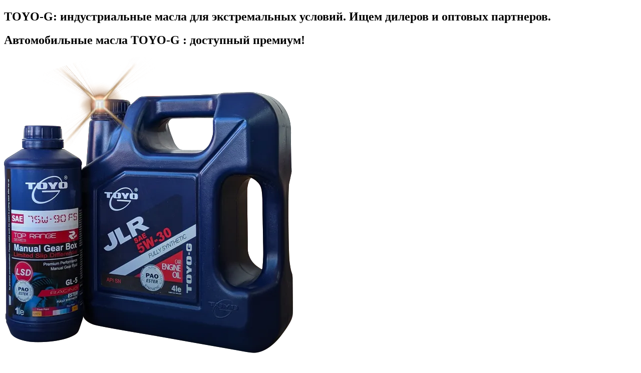

--- FILE ---
content_type: text/html; charset=UTF-8
request_url: https://toyooil.ru/landing16
body_size: 32279
content:
<!DOCTYPE html>
<html lang="ru">
    <head>
        <link rel="stylesheet" type="text/css" href="//cdn.jsdelivr.net/npm/slick-carousel@1.8.1/slick/slick.css"/>
        <link rel="stylesheet" type="text/css" href="//cdn.jsdelivr.net/npm/slick-carousel@1.8.1/slick/slick-theme.css"/>
        <meta charset="UTF-8">
<meta name="viewport" content="width=device-width, initial-scale=1, shrink-to-fit=no">
<meta name="description" content="TOYO-G: индустриальные масла для экстремальных условий. Ищем дилеров и оптовых партнеров.">
<link rel="icon" type="image/svg+xml" sizes="any" href="/assets/images/favicon.svg">
<base href="https://toyooil.ru/" />
<link rel="canonical" href="landing16" />
<title>TOYO-G: индустриальные масла для экстремальных условий. Ищем дилеров и оптовых партнеров. / TOYO Automobile lubricants</title>
<link href="/assets/components/themebootstrap/css/bootstrap.min.css" rel="stylesheet">
<link href="/assets/components/themebootstrap/css/add.css" rel="stylesheet">
        
        
    <link rel="stylesheet" href="/assets/components/minishop2/css/web/default.css?v=e2bdf7f5a6" type="text/css" />
<link rel="stylesheet" href="/assets/components/minishop2/css/web/lib/jquery.jgrowl.min.css" type="text/css" />
<script>miniShop2Config = {"close_all_message":"\u0437\u0430\u043a\u0440\u044b\u0442\u044c \u0432\u0441\u0435","cssUrl":"\/assets\/components\/minishop2\/css\/web\/","jsUrl":"\/assets\/components\/minishop2\/js\/web\/","actionUrl":"\/assets\/components\/minishop2\/action.php","ctx":"web","price_format":[2,"."," "],"price_format_no_zeros":true,"weight_format":[3,"."," "],"weight_format_no_zeros":true};</script>
<link rel="canonical" href="https://toyooil.ru/landing16"/>
<link rel="next" href="https://toyooil.ru/landing16?page=2"/>
</head>
    <body>
        <div class="outer">
            <section class="bg-top">
                <div class="black-overlay">
		        </div>
                <div class="container">
                    <div class="row align-items-center vh-100">
                        <div class="col-md-6 offset-md-3 text-center">
                            <h1 class="h3 text-light mb-5">TOYO-G: индустриальные масла для экстремальных условий. Ищем дилеров и оптовых партнеров.</h1>
                            <h2 class="text-light h5">Автомобильные масла TOYO-G : доступный премиум!</h2>
                            <p><img src="assets/images/75-90-jlr.webp" alt="автомобильные масла TOYO-G : доступный премиум" class="img-fluid"></p>
                            <p><a href="landing16.html#zakazform" class="button landing">получить условия дилерства</a></p>
                        </div>
                    </div>
                </div>
            </section>
    	    <section class="py-5 dark">
    	        <div class="container my-5">
    	            <div class="row align-items-center">
    	                <div class="col-md-5">
    	                    <img src="/assets/images/porche.webp" alt="стать дилером TOYO-G" class="img-fluid">
    	                </div>
    	                <div class="col-md-7 text-justify text-white">
    	                    <p>TOYO-G - это бренд индустриальных масел, который специализируется на производстве продукции для экстремальных условий. Мы ищем дилеров и оптовых партнеров, которые готовы представлять нашу продукцию на рынке.</p>
<p>В современном мире, где технологии развиваются с невероятной скоростью, требования к маслам и смазочным материалам становятся все более высокими. Они должны обеспечивать надежную защиту и эффективную работу в самых экстремальных условиях, таких как высокие и низкие температуры, высокие нагрузки и агрессивные среды.</p>
<p>TOYO-G предлагает широкий ассортимент индустриальных масел, разработанных с использованием передовых технологий и инновационных формул. Наша продукция проходит строгие испытания и сертификацию, чтобы гарантировать ее высокое качество и надежность.</p>
<p>Мы ищем дилеров, которые готовы стать нашими партнерами и представлять нашу продукцию на рынке. Мы предлагаем конкурентные условия сотрудничества, обучение и поддержку в продвижении продукции. Мы также заинтересованы в поиске оптовых партнеров, которые готовы закупать нашу продукцию в больших объемах.</p>
    	                </div>
    	            </div>
    			</div>
    		</section>
            <section class="otstup">
                <div class="container">
                    <article>
                        <div id="content" class="main">
                            <h1 class="h4">Корпорация TOYO : теперь в России и автомобильные масла. Станьте первым дилером!</h1>
                            <h2 class="h5 mb-3">Передовые смазочные материалы на ПАО и ЭСТЕРАХ (PAO + Esters) для современных автомобилей.</h2>
                            <div class="row align-items-center">
                                <div class="col-md-6">
                                    <img class="img-fluid" src="assets/images/Toyo-Family.jpg" alt="Масла TOYO в России" />
                                </div>
                                <div class="col-md-6">
                                    <p>Масла знаменитой фирмы <strong>TOYO</strong> - уже в России! Проверенное десятилетиями качество теперь доступно россиянам. Представляем вам весь ассортимент смазочных материалов <strong>TOYO-G</strong> (TOYO GREASE) на PAO + ESTERS - специального подразделения корпорации <strong>TOYO</strong>, занимающегося разработкой ультрасовременных технологичных моторных, трансмиссионых масел, смазок, жидкостей для индустрии, мото масел и многого другого.</p>
                                </div>
                            </div>
                            <hr />
                            <h2 class="h5 mb-3">Товар уже на подмосковном складе</h2>
                            <div class="row align-items-center">
                                <div class="col-md-6">
                                    <p>Первые контейнеры продукции TOYO Grease поступили на подмосковный склад российского представительства.</p>
                                </div>
                                <div class="col-md-6"><img src="assets/images/news/1st_arrive1.jpg" alt="Масла TOYO в России" class="img-fluid" /></div>
                            </div>
                        </div>
                    </article>
                </div>
            </section>
            <section class="bg-toyo text-white otstup" id="zakazform">
                <div class="container">
                    <h2 class="h3">Успейте получить статус эксклюзивного дилера TOYO GREASE в вашем регионе</h2>
                    <p>Заполните форму ниже чтобы получить условия по дилерству. Минимальная первая закупка от 500 000р. Маркетинговую поддержку, гибкую систему скидок, обучение отдела продаж и техническое сопровождение гарантируем.</p>
                    <form data-si-form="GPTLandingForm" data-si-preset="onestepform" class="form-horizontal">
                        <div class="row">
                            <div class="control-group col-md-6">
                        		<input type="text" name="name" placeholder="ваши имя, фамилия*" class="span4" />
                        		<span data-si-error="name"></span>
                        	</div>
                        	<div class="control-group col-md-6">
                        		<input type="text" name="inn" placeholder="ИНН вашей компании*" class="span4" />
                        		<span data-si-error="inn"></span>
                        	</div>
                        	<div class="control-group col-md-6">
                        		<input type="phone" name="phone" placeholder="ваш телефон*" class="span4" />
                        		<span data-si-error="phone"></span>
                        	</div>
                        	<div class="control-group col-md-6">
                        		<input type="email" name="email" placeholder="ваш email*" class="span4" />
                        		<span data-si-error="email"></span>
                        	</div>
                    
                            <div class="control-group  col-md-12">
                                <textarea name="message" class="form-control" placeholder="Сообщение" rows="5"></textarea>
                                <span data-si-error="message"></span>
                            </div>
                        </div>
                    	<label for="politics">
                            <input type="checkbox" name="politics" id="politics">
                            Я согласен на обработку данных
                        </label>
                        <div class="f-modal__btn-wrapper">
                    		<button type="submit" class="link g-button w-100" id="form_submit" onclick="ym(90042967,'reachGoal','form_send'); return true;">Отправить</button>
                    	</div>
                    </form>
                </div>
            </section>
            <section id="advant" class="otstup">
                <div class="container text-white">
                    <article>
                        <h2 class="mb-5">Преимущества масел и смазочных материалов TOYO</h2>
                        <div class="row spisok">
                          <div class="col-md-4 my-5">
                              <h5>Низкая температура застывания</h5>
                              <p>Благодаря PAO основе температура застывания масел и смазок ниже аналогов. C маслом TOYO в условиях низких температур запуск двигателя происходит быстрее и безопаснее. Даже в арктических погодных условиях!</p>
                          </div>
                          <div class="col-md-4 my-5">
                              <h5>Низкая иcпаряемость</h5>
                              <p>Испаряемость NOACK  стабильнее и ниже конкурентов. Это позволяет избежать потери, расход масел при высоких температурах и снизить накопления нагара и шлама в двигателе. </p>
                          </div>
                          <div class="col-md-4 my-5">
                              <h5>PAO база гарантирует высокий индекс вязкости</h5>
                              <p>Это позволяет стабильно работать моторному маслу TOYO в узлах трения при значительных перепадах внешних температур или изменени температуры трущихся деталей. Постоянная толщина масляной плёнки- стабильная защита.</p>
                          </div>
                          <div class="col-md-4 my-5">
                              <h5>Повышенная окислительная стабильность</h5>
                              <p>Надежная защита от коррозии с сохранением эксплуатационных свойств масла от замены до замены</p>
                          </div>
                          <div class="col-md-4 my-5">
                              <h5>Лицензированные присадки от мировых лидеров</h5>
                              <p>BASF, Afton Chemical, INFENIUM, Lubrizol</p>
                          </div>
                          <div class="col-md-4 my-5">
                              <h5>Стабильно высокое качество</h5>
                              <p>В производстве масел и смазок используется базовое масло на основе полеальфолефинов (PAO), эстеров и присадок с одобрениями ОЕМ.</p>
                          </div>
                        </div>
                        <p class="text-center"><a class="btn btn-outline-light" title="электронный каталог масел TOYO для легковых автомобилей" href="assets/files/Toyo-Car-E-catalog.pdf" target="_blank">электронный каталог масел TOYO для легковых автомобилей</a></p>
                    </article>
                </div>
            </section>
            <section class="otstup">
                <div class="container">
                    <div class="bd-callout bd-callout-info">
                        <div class="row align-items-center">
                            <div class="col-md-2 text-center">
                                <img src="assets/images/important.svg" alt="важная информация" />
                            </div>
                            <div class="col-md-10">
                                <p class="mt-3">100% синтетические масла на основе <strong>полиальфаолефинов (polyalphaolefin - РАО, ПАО)</strong> - искусственно синтезированные, буквально созданные из отдельных молекул вещества, используемые в изготовлении базового масла высшего качества. Масла на ПАО отличаются очень широким интервалом рабочих температур, высоким индексом вязкости и сохраняют свои основные характеристики во время всего срока эксплуатации, совершенно безопасны для прокладок и прочих уплотнительных элементов, предотвращают коррозию, превосходят самые популярные в настоящее время масла на основе гидрокрекинга буквально по всем характеристикам.</p>
                            </div>
                        </div>
                    </div>
                    <hr />
                    <div class="row align-items-center">
                        <div class="col-md-8">
                            <p>Отдельное внимание в <strong>TOYO GREASE</strong> уделяют мотоциклетным смазочным материалам. Мы предоставляем исключительно широкий ассортимент масел и смазок последнего поколения для мото техники, в том числе на PAO + Esters базовых компонентах.</p>
                        </div>
                        <div class="col-md-4">
                            <img class="img-fluid" src="assets/images/moto.jpg" alt="Мото масла TOYO" />
                        </div>
                    </div>
                    <p class="text-center my-5"><a href="landing16.html#zakazform" class="button landing uparrow">получить цены и условия сотрудничества</a></p>
                </div>
            </section>
            <section class="bg-grey">
                <div class="container">
                    <h2 class="h3">Из истории компании TOYO</h2>
                    <div class="embed-responsive embed-responsive-16by9 mb-4">
                        <iframe width="720" height="405" src="https://rutube.ru/play/embed/94c00f8b3417b7db249b7f81fa87e241" frameBorder="0" allow="clipboard-write; autoplay" webkitAllowFullScreen mozallowfullscreen allowFullScreen></iframe>
                    </div>
                    <p class="text-center my-5"><a href="landing16.html#zakazform" class="button landing uparrow">стать партнером</a></p>
                </div>
            </section>
            <section>
                <div class="container">
                    <article>
                        <h2 class="h3">Продукция TOYO-G:</h2>
                    	<div class="catcarousel">
                    	    <div class="ms2_product col-md-3 mb-5">

        <a href="transmissionnoe-maslo-toyo-g-top-range-75w-90-r" class="decoration-none d-flex flex-wrap justify-content-center">
                            <img src="/assets/images/products/5/small/toyo-75w-90.jpg" class="img-fluid mb-auto" alt="Трансмиссионное масло TOYO-G TOP RANGE 75W-90 [R+]" title="Трансмиссионное масло TOYO-G TOP RANGE 75W-90 [R+]"/>
                        <div class="w-100">
                <h3 class="product-title h6">TOP RANGE 75W-90 [R+]</h3>
                <h4 class="h6">Для механических коробок передач</h4>
            </div>
            <div class="flags mt-2 d-flex justify-content-around justify-content-md-start">
                                                            </div>
                        </a>
</div>
<div class="ms2_product col-md-3 mb-5">

        <a href="transmissionnoe-maslo-toyo-g-top-range-75w-140-r" class="decoration-none d-flex flex-wrap justify-content-center">
                            <img src="/assets/images/products/8/small/toyo-75w-140.jpg" class="img-fluid mb-auto" alt="Трансмиссионное масло TOYO-G TOP RANGE 75W-140 [R+]" title="Трансмиссионное масло TOYO-G TOP RANGE 75W-140 [R+]"/>
                        <div class="w-100">
                <h3 class="product-title h6">TOP RANGE 75W-140 [R+]</h3>
                <h4 class="h6">Для механических коробок передач</h4>
            </div>
            <div class="flags mt-2 d-flex justify-content-around justify-content-md-start">
                                                            </div>
                        </a>
</div>
<div class="ms2_product col-md-3 mb-5">

        <a href="toyo-g-top-range-2t-r" class="decoration-none d-flex flex-wrap justify-content-center">
                            <img src="/assets/images/products/11/small/toyo-g-top-range-2t-r.jpg" class="img-fluid mb-auto" alt="TOYO-G TOP RANGE 2T [R+]" title="TOYO-G TOP RANGE 2T [R+]"/>
                        <div class="w-100">
                <h3 class="product-title h6">TOYO-G TOP RANGE 2T [R+]</h3>
                <h4 class="h6">Мото масла</h4>
            </div>
            <div class="flags mt-2 d-flex justify-content-around justify-content-md-start">
                                                            </div>
                        </a>
</div>
<div class="ms2_product col-md-3 mb-5">

        <a href="toyo-g-igbo-fs-industrial-gear-bearing-oil" class="decoration-none d-flex flex-wrap justify-content-center">
                            <img src="/assets/images/products/15/small/18ltr-209ltr-hd.jpg" class="img-fluid mb-auto" alt="TOYO-G IGBO FS (INDUSTRIAL GEAR & BEARING OIL)" title="TOYO-G IGBO FS (INDUSTRIAL GEAR & BEARING OIL)"/>
                        <div class="w-100">
                <h3 class="product-title h6">IGBO FS</h3>
                <h4 class="h6">Редукторные масла на полиальфаолефинах (PAO)</h4>
            </div>
            <div class="flags mt-2 d-flex justify-content-around justify-content-md-start">
                                                            </div>
                        </a>
</div>
<div class="ms2_product col-md-3 mb-5">

        <a href="toyo-g-igo-fs" class="decoration-none d-flex flex-wrap justify-content-center">
                            <img src="/assets/images/products/16/small/18ltr-209ltr-hd.jpg" class="img-fluid mb-auto" alt="TOYO-G IGO FS" title="TOYO-G IGO FS"/>
                        <div class="w-100">
                <h3 class="product-title h6">IGO FS</h3>
                <h4 class="h6">Редукторные масла на полиальфаолефинах (PAO)</h4>
            </div>
            <div class="flags mt-2 d-flex justify-content-around justify-content-md-start">
                                                            </div>
                        </a>
</div>
<div class="ms2_product col-md-3 mb-5">

        <a href="motornoe-maslo-toyo-g-extra-5w-30" class="decoration-none d-flex flex-wrap justify-content-center">
                            <img src="/assets/images/products/27/small/4l-toyo-extra-5w-30.jpg" class="img-fluid mb-auto" alt="Моторное масло TOYO-G EXTRA 5W-30" title="Моторное масло TOYO-G EXTRA 5W-30"/>
                        <div class="w-100">
                <h3 class="product-title h6">EXTRA 5W-30</h3>
                <h4 class="h6">Моторные масла для легковых автомобилей</h4>
            </div>
            <div class="flags mt-2 d-flex justify-content-around justify-content-md-start">
                                                            </div>
                        </a>
</div>
<div class="ms2_product col-md-3 mb-5">

        <a href="transmissionnoe-maslo-toyo-g-atf-3" class="decoration-none d-flex flex-wrap justify-content-center">
                            <img src="/assets/images/products/110/small/atf3.jpg" class="img-fluid mb-auto" alt="Масло для автоматических коробок передач TOYO-G ATF 3" title="Масло для автоматических коробок передач TOYO-G ATF 3"/>
                        <div class="w-100">
                <h3 class="product-title h6">Масло для автоматических коробок передач TOYO-G ATF 3</h3>
                <h4 class="h6">Для автоматических коробок передач</h4>
            </div>
            <div class="flags mt-2 d-flex justify-content-around justify-content-md-start">
                                                            </div>
                        </a>
</div>
<div class="ms2_product col-md-3 mb-5">

        <a href="toyo-g-2t-pro" class="decoration-none d-flex flex-wrap justify-content-center">
                            <img src="/assets/images/products/410/small/2t-pro.jpg" class="img-fluid mb-auto" alt="TOYO-G 2T PRO" title="TOYO-G 2T PRO"/>
                        <div class="w-100">
                <h3 class="product-title h6">TOYO-G 2T PRO</h3>
                <h4 class="h6">Мото масла</h4>
            </div>
            <div class="flags mt-2 d-flex justify-content-around justify-content-md-start">
                                                            </div>
                        </a>
</div>
<div class="ms2_product col-md-3 mb-5">

        <a href="motornoe-maslo-toyo-g-extra-5w-40" class="decoration-none d-flex flex-wrap justify-content-center">
                            <img src="/assets/images/products/9/small/1l-toyo-extra-5w-40.jpg" class="img-fluid mb-auto" alt="Моторное масло TOYO-G EXTRA 5W-40" title="Моторное масло TOYO-G EXTRA 5W-40"/>
                        <div class="w-100">
                <h3 class="product-title h6">EXTRA 5W-40</h3>
                <h4 class="h6">Моторные масла для легковых автомобилей</h4>
            </div>
            <div class="flags mt-2 d-flex justify-content-around justify-content-md-start">
                                                            </div>
                        </a>
</div>
<div class="ms2_product col-md-3 mb-5">

        <a href="toyo-g-2t-machines" class="decoration-none d-flex flex-wrap justify-content-center">
                            <img src="/assets/images/products/120/small/2t-machines.jpg" class="img-fluid mb-auto" alt="TOYO-G 2T MACHINES" title="TOYO-G 2T MACHINES"/>
                        <div class="w-100">
                <h3 class="product-title h6">TOYO-G 2T MACHINES</h3>
                <h4 class="h6">Мото масла</h4>
            </div>
            <div class="flags mt-2 d-flex justify-content-around justify-content-md-start">
                                                            </div>
                        </a>
</div>

                    	</div>
                    	<p class="text-center"><a href="catalog/" title="к каталогу автомобильных масел TOYO" class="btn btn-warning">Перейти в каталог</a></p>
                    </article>
                </div>
            </section>
        </div>
        <footer class="bg-toyo text-light">
    <div class="container">
        <div class="row align-items-center">
            <div class="col-md-8 text-center text-md-left">
                <ul class="list-unstyled row my-4"><li class="col-md-6 py-1">
                        <a href="motor-oils/" alt="Моторные масла">Моторные масла</a>
                    </li><li class="col-md-6 py-1">
                        <a href="transmission-oils/" alt="Трансмиссионные масла">Трансмиссионные масла</a>
                    </li><li class="col-md-6 py-1">
                        <a href="moto-masla/" alt="Мото масла">Мото масла</a>
                    </li><li class="col-md-6 py-1">
                        <a href="antifrizy/" alt="Антифризы, жидкости">Антифризы, жидкости</a>
                    </li><li class="col-md-6 py-1">
                        <a href="konsistentnaya-smazka/" alt="Консистентная смазка">Консистентная смазка</a>
                    </li><li class="col-md-6 py-1">
                        <a href="industrialnye-masla/" alt="Индустриальные масла">Индустриальные масла</a>
                    </li></ul>
                
            </div>
            <div class="col-md-4 text-center text-md-right">
                <p class="m-0">&copy;&nbsp;TOYO Automobile lubricants</p>
                <a class="navbar-brand" href="/"><img src="/assets/images/logo-new.svg" alt="Автомобильные масла Toyo"></a>
            </div>
        </div>
    </div>
    <a id="back-to-top" href="#" class="btn btn-light btn-lg back-to-top" title="в начало страницы" role="button"><img src="/assets/images/up.svg" alt="в начало страницы"></a>
</footer>
<div id="cookie_notification">
    <p>Для улучшения работы сайта и его взаимодействия с пользователями мы используем файлы cookie. Продолжая работу с сайтом, Вы разрешаете использование cookie-файлов. Вы всегда можете отключить файлы cookie в настройках Вашего браузера.</p>
    <button class="button cookie_accept">Принять</button>
</div>
<script src="/assets/components/themebootstrap/js/jquery-3.5.1.min.js"></script>
<script src="/assets/components/themebootstrap/js/bootstrap.bundle.min.js"></script>
<script src="/assets/components/themebootstrap/js/my.js"></script>
<script>
    $(function(){
        $('.ajax_form').append('<input hidden name="nobot" value="antispam-fKsLcNinlX0Av1Po">')
    });
</script>
<!-- Yandex.Metrika counter -->
<script type="text/javascript" >
   (function(m,e,t,r,i,k,a){m[i]=m[i]||function(){(m[i].a=m[i].a||[]).push(arguments)};
   var z = null;m[i].l=1*new Date();
   for (var j = 0; j < document.scripts.length; j++) {if (document.scripts[j].src === r) { return; }}
   k=e.createElement(t),a=e.getElementsByTagName(t)[0],k.async=1,k.src=r,a.parentNode.insertBefore(k,a)})
   (window, document, "script", "https://mc.yandex.ru/metrika/tag.js", "ym");

   ym(90042967, "init", {
        clickmap:true,
        trackLinks:true,
        accurateTrackBounce:true,
        webvisor:true
   });
</script>
<noscript><div><img src="https://mc.yandex.ru/watch/90042967" style="position:absolute; left:-9999px;" alt="" /></div></noscript>
<!-- /Yandex.Metrika counter -->
<!-- Begin Talk-Me {literal} -->
<script>
    (function(){(function c(d,w,m,i) {
        window.supportAPIMethod = m;
        var s = d.createElement('script');
        s.id = 'supportScript'; 
        var id = '16877449a272828721ce8208112da565';
        s.src = (!i ? 'https://lcab.talk-me.ru/support/support.js' : 'https://static.site-chat.me/support/support.int.js') + '?h=' + id;
        s.onerror = i ? undefined : function(){c(d,w,m,true)};
        w[m] = w[m] ? w[m] : function(){(w[m].q = w[m].q ? w[m].q : []).push(arguments);};
        (d.head ? d.head : d.body).appendChild(s);
    })(document,window,'TalkMe')})();
</script>
<!-- {/literal} End Talk-Me -->
        		<!-- Yandex.Metrika counter -->
        <script type="text/javascript" >
           (function(m,e,t,r,i,k,a){m[i]=m[i]||function(){(m[i].a=m[i].a||[]).push(arguments)};
           m[i].l=1*new Date();
           for (var j = 0; j < document.scripts.length; j++) {if (document.scripts[j].src === r) { return; }}
           k=e.createElement(t),a=e.getElementsByTagName(t)[0],k.async=1,k.src=r,a.parentNode.insertBefore(k,a)})
           (window, document, "script", "https://mc.yandex.ru/metrika/tag.js", "ym");
        
           ym(, "init", {
                clickmap:true,
                trackLinks:true,
                accurateTrackBounce:true,
                webvisor:true
           });
        </script>
        <noscript><div><img src="https://mc.yandex.ru/watch/" style="position:absolute; left:-9999px;" alt="" /></div></noscript>
        <!-- /Yandex.Metrika counter -->
    <script type="module" src="assets/components/sendit/js/web/sendit.js"></script>
<script type="text/javascript" src="//cdn.jsdelivr.net/npm/slick-carousel@1.8.1/slick/slick.min.js"></script>
<script src="/assets/components/themebootstrap/js/myslick.js"></script>
<script src="/assets/components/minishop2/js/web/default.js?v=e2bdf7f5a6"></script>
<script src="/assets/components/minishop2/js/web/lib/jquery.jgrowl.min.js"></script>
<script src="/assets/components/minishop2/js/web/message_settings.js"></script>
</body>
</html>

--- FILE ---
content_type: image/svg+xml
request_url: https://toyooil.ru/assets/images/logo-new.svg
body_size: 1833
content:
<?xml version="1.0" encoding="utf-8"?>
<!-- Generator: Adobe Illustrator 26.0.1, SVG Export Plug-In . SVG Version: 6.00 Build 0)  -->
<svg version="1.1" id="Layer_1" xmlns="http://www.w3.org/2000/svg" xmlns:xlink="http://www.w3.org/1999/xlink" x="0px" y="0px"
	 viewBox="0 0 111.6 12.5" style="enable-background:new 0 0 111.6 12.5;" xml:space="preserve">
<style type="text/css">
	.st0{fill:#FFFFFF;}
</style>
<g>
	<g>
		<g id="SVG_00000150795778998788059920000017387338841142499217_">
			<g>
				<g>
					<path class="st0" d="M68.2,0.1c-2.1,0-3.8,1.7-3.8,3.8l0,0v4.8l0,0c0,2.1,1.7,3.8,3.8,3.8l12.3,0c2.1,0,3.8-1.7,3.8-3.8l0,0
						l0.1-4.8l0,0c0-2.1-1.7-3.8-3.8-3.8C80.5,0.1,68.2,0.1,68.2,0.1z M26,0.1c-2.1,0-3.8,1.7-3.8,3.8l0,0l0,5
						c0.1,2,1.8,3.6,3.8,3.6h12.3c2.1,0,3.8-1.7,3.8-3.8l0,0V3.9l0,0c0-2.1-1.7-3.8-3.8-3.8C38.3,0.1,26,0.1,26,0.1z M31.3,1.9
						L31.3,1.9h0.1h0H33h0h0h0.1l0,0c0.8,0.1,1.3,0.7,1.3,1.5l0,0l0,0v5.9l0,0l0,0c0,0.8-0.6,1.4-1.3,1.5l0,0h-1.8l0,0
						c-0.8-0.1-1.3-0.7-1.3-1.5l0,0l0,0V3.3l0,0l0,0C29.9,2.6,30.5,1.9,31.3,1.9L31.3,1.9z M76.6,9.2L76.6,9.2L76.6,9.2
						c0,0.8-0.6,1.4-1.3,1.5l0,0h-1.8l0,0c-0.8-0.1-1.3-0.7-1.3-1.5l0,0l0,0V3.3l0,0l0,0c0-0.8,0.6-1.4,1.3-1.5l0,0h0.1h0h0h1.6h0h0
						h0.1l0,0c0.8,0.1,1.3,0.7,1.3,1.5l0,0l0,0V9.2z"/>
					<polygon class="st0" points="19.8,0.1 0,0.1 0,3 6.1,3 6.1,12.4 13.7,12.4 13.7,3 19.8,3 					"/>
					<polygon class="st0" points="56.5,0.1 53.2,4.8 49.9,0.1 43.3,0.1 49.4,8.8 49.4,12.4 57,12.4 57,8.8 63.1,0.1 					"/>
				</g>
			</g>
		</g>
		<path class="st0" d="M102.9,5.4v2.2l4.9,0.1v0.5c0,0.8-0.6,1.4-1.4,1.4h-6C99.6,9.6,99,9,99,8.2V4.4c0-0.8,0.6-1.4,1.4-1.4h6
			c0.7,0,1.2,0.5,1.4,1.1h3.8V3.4c0-1.9-1.5-3.4-3.4-3.4h-9.5c-1.9,0-3.4,1.5-3.4,3.4v5.7c0,1.9,1.5,3.4,3.4,3.4h9.5
			c1.9,0,3.4-1.5,3.4-3.4V5.4H102.9z"/>
		<rect x="86.9" y="5.3" class="st0" width="5.5" height="2.5"/>
	</g>
</g>
</svg>


--- FILE ---
content_type: image/svg+xml
request_url: https://toyooil.ru/assets/images/important.svg
body_size: 1983
content:
<?xml version="1.0" encoding="utf-8"?>
<!-- Generator: Adobe Illustrator 21.0.0, SVG Export Plug-In . SVG Version: 6.00 Build 0)  -->
<svg version="1.1" id="svg1800" xmlns:svg="http://www.w3.org/2000/svg"
	 xmlns="http://www.w3.org/2000/svg" xmlns:xlink="http://www.w3.org/1999/xlink" x="0px" y="0px" width="159px" height="159px"
	 viewBox="0 0 159 159" style="enable-background:new 0 0 159 159;" xml:space="preserve">
<style type="text/css">
	.st0{opacity:0.4091;fill:url(#path3099_1_);enable-background:new    ;}
	.st1{fill:#CC0000;stroke:#680000;stroke-width:0.9821;stroke-linecap:round;stroke-linejoin:round;}
	.st2{fill:none;stroke:#EF2929;stroke-width:0.9821;stroke-linecap:round;stroke-linejoin:round;}
	.st3{fill:#FFFFFF;}
	.st4{fill:#FFFEFF;fill-opacity:0.2139;}
</style>
<g id="layer1">
	
		<radialGradient id="path3099_1_" cx="25.2647" cy="-61.43" r="27.4877" gradientTransform="matrix(2.1829 0 0 -0.7675 24.3495 91.1421)" gradientUnits="userSpaceOnUse">
		<stop  offset="0" style="stop-color:#000000"/>
		<stop  offset="1" style="stop-color:#000000;stop-opacity:0"/>
	</radialGradient>
	<path id="path3099" class="st0" d="M139.5,138.3c0,11.7-26.9,21.1-60,21.1s-60-9.4-60-21.1s26.9-21.1,60-21.1
		S139.5,126.6,139.5,138.3z"/>
	<path id="path1650" class="st1" d="M138.5,81.6c0,32.6-26.4,59-59,59s-59-26.4-59-59s26.4-59,59-59S138.5,49,138.5,81.6z"/>
	<path id="path3392" class="st2" d="M137,81.3c0,31.5-25.6,57.1-57.1,57.1s-57.1-25.6-57.1-57.1s25.6-57.1,57.1-57.1
		S137,49.8,137,81.3z"/>
	<path id="rect1872" class="st3" d="M71.5,50.3c-0.4,0-0.7,0.5-0.7,1.1l3,41c0,0.6,0.3,1.1,0.7,1.1c0,0,2.4,0,4.4,0
		c0.6,0,0.8,0.1,1.4,0c2,0,4.4,0,4.4,0c0.4,0,0.7-0.5,0.7-1.1l3-41c0-0.6-0.3-1-0.7-1h-7.3c0,0,0-0.1-0.1-0.1H71.5z"/>
	<path id="path2062" class="st3" d="M86.2,106.5c0,3.6-2.9,6.5-6.5,6.5c-3.6,0-6.5-2.9-6.5-6.5s2.9-6.5,6.5-6.5
		C83.3,100,86.2,102.9,86.2,106.5z"/>
	<path id="path3068" class="st4" d="M134.5,79c0,30.7-17.2-12.2-53,1.1C45.4,93.5,23.2,109.7,23.2,79s24.9-55.7,55.7-55.7
		S134.5,48.2,134.5,79z"/>
</g>
</svg>


--- FILE ---
content_type: image/svg+xml
request_url: https://toyooil.ru/assets/images/up.svg
body_size: 500
content:
<?xml version="1.0" encoding="utf-8"?>
<!-- Generator: Adobe Illustrator 21.0.0, SVG Export Plug-In . SVG Version: 6.00 Build 0)  -->
<svg version="1.1" id="Layer_1" xmlns="http://www.w3.org/2000/svg" xmlns:xlink="http://www.w3.org/1999/xlink" x="0px" y="0px"
	 width="19.9px" height="12.1px" viewBox="0 0 19.9 12.1" style="enable-background:new 0 0 19.9 12.1;" xml:space="preserve">
<path d="M10.7,0.3l8.9,8.9c0.4,0.4,0.4,1.1,0,1.6l-1,1c-0.4,0.4-1.1,0.4-1.5,0l-7.1-7l-7.1,7c-0.4,0.4-1.1,0.4-1.5,0l-1-1
	c-0.4-0.4-0.4-1.1,0-1.6l8.9-8.9C9.6-0.1,10.3-0.1,10.7,0.3L10.7,0.3z"/>
</svg>
